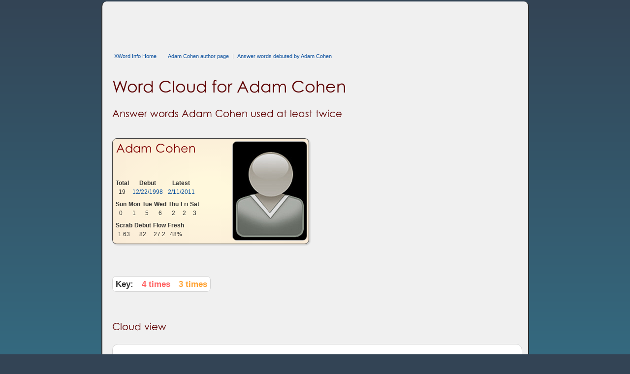

--- FILE ---
content_type: text/html; charset=utf-8
request_url: https://www.xwordinfo.com/WordCloud?author=Adam+Cohen
body_size: 3462
content:

<!DOCTYPE html>
<html lang="en">
<head><meta charset="utf-8" /><link rel="canonical" href="https://www.xwordinfo.com/WordCloud?author=Adam+Cohen"><meta name="viewport" content="width=device-width, initial-scale=1" /><title>
	Adam Cohen word cloud
</title><meta property="og:image" content="https://www.xwordinfo.com/images/XwiSocial4.png" />
    <script src="https://ajax.googleapis.com/ajax/libs/jquery/3.7.1/jquery.min.js"></script>
    <script src="https://ajax.googleapis.com/ajax/libs/jqueryui/1.14.1/jquery-ui.min.js"></script>
    <script src="/bundle/XwiJs?v=YXBAYO5TmqB-XqWB6CPHW18NyQtrOO2Oi1tD4J-O3yA1"></script>

    <link href=https://ajax.googleapis.com/ajax/libs/jqueryui/1.14.1/themes/ui-darkness/jquery-ui.min.css rel="stylesheet">
    <link href="/bundle/XwiCss?v=vAR6B5mZ_5sQ2zIg-KwcQA3JQjn7SNeYDxb5aO75faY1" rel="stylesheet"/>
<script async src="https://pagead2.googlesyndication.com/pagead/js/adsbygoogle.js?client=ca-pub-8008056854399993" crossorigin="anonymous"></script><script async src='https://www.googletagmanager.com/gtag/js?id=G-4N9YZGECSH'></script>
    <script>
        window.dataLayer = window.dataLayer || [];
        function gtag() { dataLayer.push(arguments); }
        gtag('js', new Date()); gtag('config', 'G-4N9YZGECSH');
    </script><script>
        (function (c, l, a, r, i, t, y) {
            c[a] = c[a] || function () { (c[a].q = c[a].q || []).push(arguments) };
            t = l.createElement(r); t.async = 1; t.src = 'https://www.clarity.ms/tag/' + i;
            y = l.getElementsByTagName(r)[0]; y.parentNode.insertBefore(t, y);
        })(window, document, 'clarity', 'script', 'f868c6yurq');
    </script><script src="https://cdn.jsdelivr.net/npm/d3@7"></script><script async src='https://www.googletagmanager.com/gtag/js?id=G-4N9YZGECSH'></script>
    <script>
        window.dataLayer = window.dataLayer || [];
        function gtag() { dataLayer.push(arguments); }
        gtag('js', new Date()); gtag('config', 'G-4N9YZGECSH');
    </script><script>
        (function (c, l, a, r, i, t, y) {
            c[a] = c[a] || function () { (c[a].q = c[a].q || []).push(arguments) };
            t = l.createElement(r); t.async = 1; t.src = 'https://www.clarity.ms/tag/' + i;
            y = l.getElementsByTagName(r)[0]; y.parentNode.insertBefore(t, y);
        })(window, document, 'clarity', 'script', 'f868c6yurq');
    </script>
    <meta name="keywords" content="Answer word frequency, Adam Cohen">
    <meta name="description" content="Most frequently used words by Adam Cohen">
    <script src="/bundle/WordCloudJs?v=Yz6S-14nEuyzG9W7jpU30cALhM10vCkfdwTFcooEtCw1"></script>

    <style>
        h2 { margin-bottom: 20px; }
        #PhotoPan { margin: 35px 0; }
        #key { display: inline-block; font-size: 13pt; font-weight: bold; border: 1px solid lightgray; background-color: white; padding: 3px 6px; margin-bottom: 40px; margin-top: 30px; border-radius: 8px; max-width: 100%; }
        #key span { margin-left: 12px; }
        #cloudSvg, #cloudDiv { border: 1px solid lightgray; background-color: white; border-radius: 12px;  margin-bottom: 20px; }
        #cloudSvg { padding: 4px; }
        #cloudDiv { line-height: 18px; padding: 12px 4px 8px 4px; }
        #cloudDiv a  { color: #b0b0b0; display: inline-block; padding:0 4px; font-family: verdana,helvetica,sans-serif; }
        .wc0 { color: red !important; opacity: 0.6; }
        .wc1 { color: darkorange !important; opacity: 0.8; }
        .wc2 { color: #ccad00 !important; opacity: 0.9; }
        .wc3 { color: green !important; }
        .wc4 { color: blue !important; }
        .wc5 { color: mediumpurple !important; }
        .wc6 { color: lightskyblue !important; }
    </style>
    <script>
        $(function () {
            xwiTT.Grid("a[href*='date=']", "#PhotoPan");
            showCloud("#cloudSvg", "Adam Cohen", 1100, 550);
        });
    </script>
</head>
<body id="body">
    <div id="pagecontent" class="darken">
        <div>
            
            
            
            <div id="TopBanner">
	
<div id="ctl08_GPanel" class="topad google">
		
    <ins class="adsbygoogle"
         style="display:inline-block;width:728px;height:90px"
         data-ad-client="ca-pub-8008056854399993"
         data-ad-slot="5766494846"></ins>
    <script>(adsbygoogle = window.adsbygoogle || []).push({});</script>

	</div>
</div>
            <div id="unsupported">
	This web browser is not supported. Use Chrome, Edge, Safari, or Firefox for best results.
</div>
            <div id="TopLinksID" class="xlinks">
	
                <a id="TopHomeLink" class="tophomelink" href="./">XWord Info Home</a>
                

            <a href="/Author/Adam_Cohen">Adam Cohen author page</a> | <a href="WordsByCon?author=Adam+Cohen">Answer words debuted by Adam Cohen</a>
</div>
            
            <div class="content3">
    <h1>Word Cloud for Adam Cohen</h1>
    <h2>Answer words Adam Cohen used at least twice</h2>
    <div id="PhotoPan" class="photo">
	<div id="CPHContent_ctl00_CCPanel" class="bbCard">
		
    <div class="bbInfo">
        <div id="CPHContent_ctl00_bbNamePan" class="bbName">
			<a href='/Author/Adam_Cohen'>Adam Cohen</a>
		</div>
        <div class="bbTables">
            <table id="CPHContent_ctl00_StatsTable">
			<tr>
				<th>Total</th><th>Debut</th><th>Latest</th>
			</tr><tr>
				<td colspan="1">19</td><td><a class="dtlink" data-date="12/22/1998" href="/Crossword?date=12/22/1998">12/22/1998</a></td><td><a class="dtlink" data-date="2/11/2011" href="/Crossword?date=2/11/2011">2/11/2011</a></td>
			</tr>
		</table>
            <table id="CPHContent_ctl00_DowTable">
			<tr>
				<th>Sun</th><th>Mon</th><th>Tue</th><th>Wed</th><th>Thu</th><th>Fri</th><th>Sat</th>
			</tr><tr>
				<td colspan="1">0</td><td colspan="1">1</td><td colspan="1">5</td><td colspan="1">6</td><td colspan="1">2</td><td colspan="1">2</td><td colspan="1">3</td>
			</tr>
		</table>
            <table id="CPHContent_ctl00_BonusTable">
			<tr>
				<th>Scrab</th><th>Debut</th><th>Flow</th><th>Fresh</th>
			</tr><tr>
				<td colspan="1">1.63</td><td colspan="1">82</td><td colspan="1">27.2</td><td colspan="1">48%</td>
			</tr>
		</table>
        </div>
    </div>
    <div class="photo"><a href="/Author/Adam_Cohen"><img src="/images/cons/nophoto.jpg" alt="Adam Cohen"></a></div>

	</div>
</div>
    
    <p id="key">Key: <span class='wc0 nowrap'>4 times</span> <span class='wc1 nowrap'>3 times</span> </p>
    
    <div id="JumbleCloud">
	
        <h2>Cloud view</h2>
        <svg id="cloudSvg" viewBox="0 0 1100 550"><text id="wait" fill="gray" font-size="30" font-style="italic" letter-spacing="2" x="15" y="45">Jumbling...</text></svg>
    
</div>
    
    <div id="AlphaCloud">
	
        <h2>Alphabetical links</h2>
        <div id="cloudDiv"><a href='/Finder?w=ACRE' style='font-size:12.0px'>ACRE</a><a href='/Finder?w=ADE' style='font-size:12.0px'>ADE</a><a href='/Finder?w=AFAR' style='font-size:17.0px' class='wc1'>AFAR</a><a href='/Finder?w=AGO' style='font-size:12.0px'>AGO</a><a href='/Finder?w=AIDE' style='font-size:12.0px'>AIDE</a><a href='/Finder?w=AKIN' style='font-size:12.0px'>AKIN</a><a href='/Finder?w=ALE' style='font-size:12.0px'>ALE</a><a href='/Finder?w=ALEE' style='font-size:12.0px'>ALEE</a><a href='/Finder?w=ALI' style='font-size:17.0px' class='wc1'>ALI</a><a href='/Finder?w=ALOT' style='font-size:17.0px' class='wc1'>ALOT</a><a href='/Finder?w=ARE' style='font-size:12.0px'>ARE</a><a href='/Finder?w=ATIT' style='font-size:12.0px'>ATIT</a><a href='/Finder?w=AULD' style='font-size:12.0px'>AULD</a><a href='/Finder?w=BAD' style='font-size:12.0px'>BAD</a><a href='/Finder?w=BAL' style='font-size:12.0px'>BAL</a><a href='/Finder?w=BOX' style='font-size:12.0px'>BOX</a><a href='/Finder?w=DIGIT' style='font-size:12.0px'>DIGIT</a><a href='/Finder?w=EARTH' style='font-size:12.0px'>EARTH</a><a href='/Finder?w=EAVE' style='font-size:12.0px'>EAVE</a><a href='/Finder?w=EERIE' style='font-size:12.0px'>EERIE</a><a href='/Finder?w=ELAL' style='font-size:12.0px'>ELAL</a><a href='/Finder?w=ELI' style='font-size:12.0px'>ELI</a><a href='/Finder?w=ELO' style='font-size:12.0px'>ELO</a><a href='/Finder?w=EMANUEL' style='font-size:12.0px'>EMANUEL</a><a href='/Finder?w=EMIR' style='font-size:12.0px'>EMIR</a><a href='/Finder?w=ERGO' style='font-size:12.0px'>ERGO</a><a href='/Finder?w=ERR' style='font-size:12.0px'>ERR</a><a href='/Finder?w=ETA' style='font-size:22.0px' class='wc0'>ETA</a><a href='/Finder?w=GAZA' style='font-size:17.0px' class='wc1'>GAZA</a><a href='/Finder?w=HOPI' style='font-size:12.0px'>HOPI</a><a href='/Finder?w=ICER' style='font-size:12.0px'>ICER</a><a href='/Finder?w=IRA' style='font-size:12.0px'>IRA</a><a href='/Finder?w=IRENE' style='font-size:12.0px'>IRENE</a><a href='/Finder?w=ISBN' style='font-size:12.0px'>ISBN</a><a href='/Finder?w=ISEE' style='font-size:12.0px'>ISEE</a><a href='/Finder?w=ISLET' style='font-size:12.0px'>ISLET</a><a href='/Finder?w=ITCH' style='font-size:12.0px'>ITCH</a><a href='/Finder?w=KEEL' style='font-size:12.0px'>KEEL</a><a href='/Finder?w=KNOT' style='font-size:12.0px'>KNOT</a><a href='/Finder?w=LAS' style='font-size:12.0px'>LAS</a><a href='/Finder?w=LEO' style='font-size:12.0px'>LEO</a><a href='/Finder?w=NON' style='font-size:12.0px'>NON</a><a href='/Finder?w=OCT' style='font-size:12.0px'>OCT</a><a href='/Finder?w=ODAY' style='font-size:12.0px'>ODAY</a><a href='/Finder?w=OGIVE' style='font-size:12.0px'>OGIVE</a><a href='/Finder?w=OPEC' style='font-size:12.0px'>OPEC</a><a href='/Finder?w=OREO' style='font-size:12.0px'>OREO</a><a href='/Finder?w=OTIS' style='font-size:12.0px'>OTIS</a><a href='/Finder?w=PAN' style='font-size:12.0px'>PAN</a><a href='/Finder?w=PET' style='font-size:12.0px'>PET</a><a href='/Finder?w=PUZO' style='font-size:12.0px'>PUZO</a><a href='/Finder?w=SERAPES' style='font-size:12.0px'>SERAPES</a><a href='/Finder?w=SIS' style='font-size:12.0px'>SIS</a><a href='/Finder?w=STEEP' style='font-size:12.0px'>STEEP</a><a href='/Finder?w=THO' style='font-size:12.0px'>THO</a><a href='/Finder?w=TRAP' style='font-size:12.0px'>TRAP</a><a href='/Finder?w=URI' style='font-size:12.0px'>URI</a><a href='/Finder?w=USES' style='font-size:12.0px'>USES</a></div>
    
</div>
</div>
        </div>
        <div id="cellar">
            <div id="BotBanner">
	
<div id="ctl09_GPanel" class="botad google">
		
    <ins class="adsbygoogle"
         style="display:inline-block;width:728px;height:90px"
         data-ad-client="ca-pub-8008056854399993"
         data-ad-slot="5766494846"></ins>
    <script>(adsbygoogle = window.adsbygoogle || []).push({});</script>

	</div>
</div>
            <div id="cellarInfo">
                <div><a href="/">XWord Info Home</a></div>
                <div id="DefCopy">
	XWord Info &copy; 2007-2026, <span class="nowrap">Jim Horne</span>
</div>
                <div id="PLT" class="plt">
	37 ms
</div>
            </div>
        </div>
    </div>
    
</body>
</html>

--- FILE ---
content_type: text/html; charset=utf-8
request_url: https://www.google.com/recaptcha/api2/aframe
body_size: 267
content:
<!DOCTYPE HTML><html><head><meta http-equiv="content-type" content="text/html; charset=UTF-8"></head><body><script nonce="hfuVOfucGIhIXsjtwRBCxQ">/** Anti-fraud and anti-abuse applications only. See google.com/recaptcha */ try{var clients={'sodar':'https://pagead2.googlesyndication.com/pagead/sodar?'};window.addEventListener("message",function(a){try{if(a.source===window.parent){var b=JSON.parse(a.data);var c=clients[b['id']];if(c){var d=document.createElement('img');d.src=c+b['params']+'&rc='+(localStorage.getItem("rc::a")?sessionStorage.getItem("rc::b"):"");window.document.body.appendChild(d);sessionStorage.setItem("rc::e",parseInt(sessionStorage.getItem("rc::e")||0)+1);localStorage.setItem("rc::h",'1769337843616');}}}catch(b){}});window.parent.postMessage("_grecaptcha_ready", "*");}catch(b){}</script></body></html>

--- FILE ---
content_type: application/javascript; charset=utf-8
request_url: https://www.xwordinfo.com/bundle/WordCloudJs?v=Yz6S-14nEuyzG9W7jpU30cALhM10vCkfdwTFcooEtCw1
body_size: 4097
content:
(function(n){if(typeof exports=="object"&&typeof module!="undefined")module.exports=n();else if(typeof define=="function"&&define.amd)define([],n);else{var t;t=typeof window!="undefined"?window:typeof global!="undefined"?global:typeof self!="undefined"?self:this;t=t.d3||(t.d3={});t=t.layout||(t.layout={});t.cloud=n()}})(function(){var n;return function t(n,i,r){function u(f,o){var h,c,s;if(!i[f]){if(!n[f]){if(h=typeof require=="function"&&require,!o&&h)return h(f,!0);if(e)return e(f,!0);c=new Error("Cannot find module '"+f+"'");throw c.code="MODULE_NOT_FOUND",c;}s=i[f]={exports:{}};n[f][0].call(s.exports,function(t){var i=n[f][1][t];return u(i?i:t)},s,s.exports,t,n,i,r)}return i[f].exports}for(var e=typeof require=="function"&&require,f=0;f<r.length;f++)u(r[f]);return u}({1:[function(n,t){function c(n){return n.text}function l(){return"serif"}function e(){return"normal"}function a(n){return Math.sqrt(n.value)}function v(){return(~~(Math.random()*6)-3)*30}function y(){return 1}function p(n,t,i,e){var h,l,o,s,et,w,k,d,y,c,ot,g;if(!t.sprite){h=n.context;l=n.ratio;h.clearRect(0,0,(r<<5)/l,u/l);var a=0,v=0,p=0,st=i.length;for(--e;++e<st;){if(t=i[e],h.save(),h.font=t.style+" "+t.weight+" "+~~((t.size+1)/l)+"px "+t.font,o=h.measureText(t.text+"m").width*l,s=t.size<<1,t.rotate){var nt=Math.sin(t.rotate*f),tt=Math.cos(t.rotate*f),it=o*tt,rt=o*nt,ut=s*tt,ft=s*nt;o=Math.max(Math.abs(it+ft),Math.abs(it-ft))+31>>5<<5;s=~~Math.max(Math.abs(rt+ut),Math.abs(rt-ut))}else o=o+31>>5<<5;if(s>p&&(p=s),a+o>=r<<5&&(a=0,v+=p,p=0),v+s>=u)break;h.translate((a+(o>>1))/l,(v+(s>>1))/l);t.rotate&&h.rotate(t.rotate*f);h.fillText(t.text,0,0);t.padding&&(h.lineWidth=2*t.padding,h.strokeText(t.text,0,0));h.restore();t.width=o;t.height=s;t.xoff=a;t.yoff=v;t.x1=o>>1;t.y1=s>>1;t.x0=-t.x1;t.y0=-t.y1;t.hasText=!0;a+=o}for(et=h.getImageData(0,0,(r<<5)/l,u/l).data,w=[];--e>=0;)if(t=i[e],t.hasText){var o=t.width,b=o>>5,s=t.y1-t.y0;for(c=0;c<s*b;c++)w[c]=0;if(a=t.xoff,a==null)return;for(v=t.yoff,k=0,d=-1,y=0;y<s;y++){for(c=0;c<o;c++)ot=b*y+(c>>5),g=et[(v+y)*(r<<5)+(a+c)<<2]?1<<31-c%32:0,w[ot]|=g,k|=g;k?d=y:(t.y0++,s--,y--,v++)}t.y1=t.y0+d;t.sprite=w.slice(0,(t.y1-t.y0)*b)}}}function w(n,t,i){var f,r;i>>=5;var c=n.sprite,u=n.width>>5,o=n.x-(u<<4),s=o&127,l=32-s,a=n.y1-n.y0,h=(n.y+n.y0)*i+(o>>5),e;for(f=0;f<a;f++){for(e=0,r=0;r<=u;r++)if((e<<l|(r<u?(e=c[f*u+r])>>>s:0))&t[h+r])return!0;h+=i}return!1}function b(n,t){var i=n[0],r=n[1];t.x+t.x0<i.x&&(i.x=t.x+t.x0);t.y+t.y0<i.y&&(i.y=t.y+t.y0);t.x+t.x1>r.x&&(r.x=t.x+t.x1);t.y+t.y1>r.y&&(r.y=t.y+t.y1)}function k(n,t){return n.x+n.x1>t[0].x&&n.x+n.x0<t[1].x&&n.y+n.y1>t[0].y&&n.y+n.y0<t[1].y}function o(n){var t=n[0]/n[1];return function(n){return[t*(n*=.1)*Math.cos(n),n*Math.sin(n)]}}function d(n){var t=4,u=t*n[0]/n[1],i=0,r=0;return function(n){var f=n<0?-1:1;switch(Math.sqrt(1+4*f*n)-f&3){case 0:i+=u;break;case 1:r+=t;break;case 2:i-=u;break;default:r-=t}return[i,r]}}function g(n){for(var t=[],i=-1;++i<n;)t[i]=0;return t}function nt(){return document.createElement("canvas")}function i(n){return typeof n=="function"?n:function(){return n}}var h=n("d3-dispatch").dispatch,f=Math.PI/180,r=64,u=2048,s;t.exports=function(){function vt(n){var i,t;return n.width=n.height=1,i=Math.sqrt(n.getContext("2d").getImageData(0,0,1,1).data.length>>2),n.width=(r<<5)/i,n.height=u/i,t=n.getContext("2d"),t.fillStyle=t.strokeStyle="red",t.textAlign="center",{context:t,ratio:i}}function yt(n,i,r){for(var et=[{x:0,y:0},{x:t[0],y:t[1]}],b=i.x,d=i.y,g=Math.sqrt(t[0]*t[0]+t[1]*t[1]),nt=ct(t),l=tt()<.5?1:-1,it=-l,o,s,h,e,u;o=nt(it+=l);){if(s=~~o[0],h=~~o[1],Math.min(Math.abs(s),Math.abs(h))>=g)break;if((i.x=b+s,i.y=d+h,!(i.x+i.x0<0)&&!(i.y+i.y0<0)&&!(i.x+i.x1>t[0])&&!(i.y+i.y1>t[1]))&&(!r||!w(i,n,t[0]))&&(!r||k(i,r))){var rt=i.sprite,f=i.width>>5,a=t[0]>>5,v=i.x-(f<<4),y=v&127,ut=32-y,ft=i.y1-i.y0,p=(i.y+i.y0)*a+(v>>5),c;for(e=0;e<ft;e++){for(c=0,u=0;u<=f;u++)n[p+u]|=c<<ut|(u<f?(c=rt[e*f+u])>>>y:0);p+=a}return delete i.sprite,!0}}return!1}var t=[256,256],rt=c,ut=l,ft=a,et=e,ot=e,st=v,ht=y,ct=o,it=[],lt=Infinity,d=h("word","end"),f=null,tt=Math.random,n={},at=nt;return n.canvas=function(t){return arguments.length?(at=i(t),n):at},n.start=function(){function s(){for(var l=Date.now(),s;Date.now()-l<lt&&++r<u&&f;)s=o[r],s.x=t[0]*(tt()+.5)>>1,s.y=t[1]*(tt()+.5)>>1,p(h,s,o,r),s.hasText&&yt(c,s,i)&&(e.push(s),d.call("word",n,s),i?b(i,s):i=[{x:s.x+s.x0,y:s.y+s.y0},{x:s.x+s.x1,y:s.y+s.y1}],s.x-=t[0]>>1,s.y-=t[1]>>1);r>=u&&(n.stop(),d.call("end",n,e,i))}var h=vt(at()),c=g((t[0]>>5)*t[1]),i=null,u=it.length,r=-1,e=[],o=it.map(function(n,t){return n.text=rt.call(this,n,t),n.font=ut.call(this,n,t),n.style=et.call(this,n,t),n.weight=ot.call(this,n,t),n.rotate=st.call(this,n,t),n.size=~~ft.call(this,n,t),n.padding=ht.call(this,n,t),n}).sort(function(n,t){return t.size-n.size});return f&&clearInterval(f),f=setInterval(s,0),s(),n},n.stop=function(){return f&&(clearInterval(f),f=null),n},n.timeInterval=function(t){return arguments.length?(lt=t==null?Infinity:t,n):lt},n.words=function(t){return arguments.length?(it=t,n):it},n.size=function(i){return arguments.length?(t=[+i[0],+i[1]],n):t},n.font=function(t){return arguments.length?(ut=i(t),n):ut},n.fontStyle=function(t){return arguments.length?(et=i(t),n):et},n.fontWeight=function(t){return arguments.length?(ot=i(t),n):ot},n.rotate=function(t){return arguments.length?(st=i(t),n):st},n.text=function(t){return arguments.length?(rt=i(t),n):rt},n.spiral=function(t){return arguments.length?(ct=s[t]||t,n):ct},n.fontSize=function(t){return arguments.length?(ft=i(t),n):ft},n.padding=function(t){return arguments.length?(ht=i(t),n):ht},n.random=function(t){return arguments.length?(tt=t,n):tt},n.on=function(){var t=d.on.apply(d,arguments);return t===d?n:t},n};s={archimedean:o,rectangular:d}},{"d3-dispatch":2}],2:[function(t,i,r){(function(t,u){typeof r=="object"&&typeof i!="undefined"?u(r):typeof n=="function"&&n.amd?n(["exports"],u):u(t.d3=t.d3||{})})(this,function(n){"use strict";function i(){for(var i=0,u=arguments.length,r={},n;i<u;++i){if(!(n=arguments[i]+"")||n in r)throw new Error("illegal type: "+n);r[n]=[]}return new t(r)}function t(n){this._=n}function f(n,t){return n.trim().split(/^|\s+/).map(function(n){var r="",i=n.indexOf(".");if(i>=0&&(r=n.slice(i+1),n=n.slice(0,i)),n&&!t.hasOwnProperty(n))throw new Error("unknown type: "+n);return{type:n,name:r}})}function e(n,t){for(var i=0,u=n.length,r;i<u;++i)if((r=n[i]).name===t)return r.value}function r(n,t,i){for(var r=0,f=n.length;r<f;++r)if(n[r].name===t){n[r]=u;n=n.slice(0,r).concat(n.slice(r+1));break}return i!=null&&n.push({name:t,value:i}),n}var u={value:function(){}};t.prototype=i.prototype={constructor:t,on:function(n,t){var u=this._,s=f(n+"",u),i,o=-1,h=s.length;if(arguments.length<2){while(++o<h)if((i=(n=s[o]).type)&&(i=e(u[i],n.name)))return i;return}if(t!=null&&typeof t!="function")throw new Error("invalid callback: "+t);while(++o<h)if(i=(n=s[o]).type)u[i]=r(u[i],n.name,t);else if(t==null)for(i in u)u[i]=r(u[i],n.name,null);return this},copy:function(){var n={},i=this._;for(var r in i)n[r]=i[r].slice();return new t(n)},call:function(n,t){if((r=arguments.length-2)>0)for(var f=new Array(r),i=0,r,u;i<r;++i)f[i]=arguments[i+2];if(!this._.hasOwnProperty(n))throw new Error("unknown type: "+n);for(u=this._[n],i=0,r=u.length;i<r;++i)u[i].value.apply(t,f)},apply:function(n,t,i){if(!this._.hasOwnProperty(n))throw new Error("unknown type: "+n);for(var u=this._[n],r=0,f=u.length;r<f;++r)u[r].value.apply(t,i)}};n.dispatch=i;Object.defineProperty(n,"__esModule",{value:!0})})},{}]},{},[1])(1)});
/*!
     This XWord Info JavaScript function from WordCloud.ts is (c) 2022-2025, Jim Horne. All rights reserved.
*/
function showCloud(n,t,i=1100,r=550,u=3){t&&$.getJSON("/JSON/WordCloudData.ashx",{selector:n,param:t,minLen:u},t=>{function l(){d3.select(n).append("g").attr("transform","translate("+u.size()[0]/2+","+u.size()[1]/2+")").selectAll("text").data(f).enter().append("text").text(n=>n.text).style("font-size",n=>n.size+"px").style("font-family",n=>n.font).style("font-weight","450").style("fill",n=>a(n.value)).attr("text-anchor","middle").attr("transform",n=>"translate("+[n.x,n.y]+")rotate("+n.rotate+")");$("#wait").hide(150)}function a(n){const i=o.indexOf(n);return i<0||i>6||n===e?"#b0b0b0":t.colors[i]}if(t===null||t===void 0?void 0:t.data){var{data:f,min:e,index:o,factor:s,totalShown:h}=t,c=h<400?5:0,u=d3.layout.cloud().size([i,r]).words(f).font("'Segoe UI', Helvetica, Sans-Serif").fontWeight(600).text(n=>n.text).fontSize(n=>(n.value-e)*s+12+c).on("end",l);u.start()}})};

--- FILE ---
content_type: application/javascript; charset=utf-8
request_url: https://www.xwordinfo.com/bundle/XwiJs?v=YXBAYO5TmqB-XqWB6CPHW18NyQtrOO2Oi1tD4J-O3yA1
body_size: 10553
content:
/*! js-cookie v2.2.1 | MIT */

!function(a){var b;if("function"==typeof define&&define.amd&&(define(a),b=!0),"object"==typeof exports&&(module.exports=a(),b=!0),!b){var c=window.Cookies,d=window.Cookies=a();d.noConflict=function(){return window.Cookies=c,d}}}(function(){function a(){for(var a=0,b={};a<arguments.length;a++){var c=arguments[a];for(var d in c)b[d]=c[d]}return b}function b(a){return a.replace(/(%[0-9A-Z]{2})+/g,decodeURIComponent)}function c(d){function e(){}function f(b,c,f){if("undefined"!=typeof document){f=a({path:"/"},e.defaults,f),"number"==typeof f.expires&&(f.expires=new Date(1*new Date+864e5*f.expires)),f.expires=f.expires?f.expires.toUTCString():"";try{var g=JSON.stringify(c);/^[\{\[]/.test(g)&&(c=g)}catch(j){}c=d.write?d.write(c,b):encodeURIComponent(c+"").replace(/%(23|24|26|2B|3A|3C|3E|3D|2F|3F|40|5B|5D|5E|60|7B|7D|7C)/g,decodeURIComponent),b=encodeURIComponent(b+"").replace(/%(23|24|26|2B|5E|60|7C)/g,decodeURIComponent).replace(/[\(\)]/g,escape);var h="";for(var i in f)f[i]&&(h+="; "+i,!0!==f[i]&&(h+="="+f[i].split(";")[0]));return document.cookie=b+"="+c+h}}function g(a,c){if("undefined"!=typeof document){for(var e={},f=document.cookie?document.cookie.split("; "):[],g=0;g<f.length;g++){var h=f[g].split("="),i=h.slice(1).join("=");c||'"'!==i.charAt(0)||(i=i.slice(1,-1));try{var j=b(h[0]);if(i=(d.read||d)(i,j)||b(i),c)try{i=JSON.parse(i)}catch(k){}if(e[j]=i,a===j)break}catch(k){}}return a?e[a]:e}}return e.set=f,e.get=function(a){return g(a,!1)},e.getJSON=function(a){return g(a,!0)},e.remove=function(b,c){f(b,"",a(c,{expires:-1}))},e.defaults={},e.withConverter=c,e}return c(function(){})});
var LZString=function(){function o(o,r){if(!t[o]){t[o]={};for(var n=0;n<o.length;n++)t[o][o.charAt(n)]=n}return t[o][r]}var r=String.fromCharCode,n="ABCDEFGHIJKLMNOPQRSTUVWXYZabcdefghijklmnopqrstuvwxyz0123456789+/=",e="ABCDEFGHIJKLMNOPQRSTUVWXYZabcdefghijklmnopqrstuvwxyz0123456789+-$",t={},i={compressToBase64:function(o){if(null==o)return"";var r=i._compress(o,6,function(o){return n.charAt(o)});switch(r.length%4){default:case 0:return r;case 1:return r+"===";case 2:return r+"==";case 3:return r+"="}},decompressFromBase64:function(r){return null==r?"":""==r?null:i._decompress(r.length,32,function(e){return o(n,r.charAt(e))})},compressToUTF16:function(o){return null==o?"":i._compress(o,15,function(o){return r(o+32)})+" "},decompressFromUTF16:function(o){return null==o?"":""==o?null:i._decompress(o.length,16384,function(r){return o.charCodeAt(r)-32})},compressToUint8Array:function(o){for(var r=i.compress(o),n=new Uint8Array(2*r.length),e=0,t=r.length;t>e;e++){var s=r.charCodeAt(e);n[2*e]=s>>>8,n[2*e+1]=s%256}return n},decompressFromUint8Array:function(o){if(null===o||void 0===o)return i.decompress(o);for(var n=new Array(o.length/2),e=0,t=n.length;t>e;e++)n[e]=256*o[2*e]+o[2*e+1];var s=[];return n.forEach(function(o){s.push(r(o))}),i.decompress(s.join(""))},compressToEncodedURIComponent:function(o){return null==o?"":i._compress(o,6,function(o){return e.charAt(o)})},decompressFromEncodedURIComponent:function(r){return null==r?"":""==r?null:(r=r.replace(/ /g,"+"),i._decompress(r.length,32,function(n){return o(e,r.charAt(n))}))},compress:function(o){return i._compress(o,16,function(o){return r(o)})},_compress:function(o,r,n){if(null==o)return"";var e,t,i,s={},p={},u="",c="",a="",l=2,f=3,h=2,d=[],m=0,v=0;for(i=0;i<o.length;i+=1)if(u=o.charAt(i),Object.prototype.hasOwnProperty.call(s,u)||(s[u]=f++,p[u]=!0),c=a+u,Object.prototype.hasOwnProperty.call(s,c))a=c;else{if(Object.prototype.hasOwnProperty.call(p,a)){if(a.charCodeAt(0)<256){for(e=0;h>e;e++)m<<=1,v==r-1?(v=0,d.push(n(m)),m=0):v++;for(t=a.charCodeAt(0),e=0;8>e;e++)m=m<<1|1&t,v==r-1?(v=0,d.push(n(m)),m=0):v++,t>>=1}else{for(t=1,e=0;h>e;e++)m=m<<1|t,v==r-1?(v=0,d.push(n(m)),m=0):v++,t=0;for(t=a.charCodeAt(0),e=0;16>e;e++)m=m<<1|1&t,v==r-1?(v=0,d.push(n(m)),m=0):v++,t>>=1}l--,0==l&&(l=Math.pow(2,h),h++),delete p[a]}else for(t=s[a],e=0;h>e;e++)m=m<<1|1&t,v==r-1?(v=0,d.push(n(m)),m=0):v++,t>>=1;l--,0==l&&(l=Math.pow(2,h),h++),s[c]=f++,a=String(u)}if(""!==a){if(Object.prototype.hasOwnProperty.call(p,a)){if(a.charCodeAt(0)<256){for(e=0;h>e;e++)m<<=1,v==r-1?(v=0,d.push(n(m)),m=0):v++;for(t=a.charCodeAt(0),e=0;8>e;e++)m=m<<1|1&t,v==r-1?(v=0,d.push(n(m)),m=0):v++,t>>=1}else{for(t=1,e=0;h>e;e++)m=m<<1|t,v==r-1?(v=0,d.push(n(m)),m=0):v++,t=0;for(t=a.charCodeAt(0),e=0;16>e;e++)m=m<<1|1&t,v==r-1?(v=0,d.push(n(m)),m=0):v++,t>>=1}l--,0==l&&(l=Math.pow(2,h),h++),delete p[a]}else for(t=s[a],e=0;h>e;e++)m=m<<1|1&t,v==r-1?(v=0,d.push(n(m)),m=0):v++,t>>=1;l--,0==l&&(l=Math.pow(2,h),h++)}for(t=2,e=0;h>e;e++)m=m<<1|1&t,v==r-1?(v=0,d.push(n(m)),m=0):v++,t>>=1;for(;;){if(m<<=1,v==r-1){d.push(n(m));break}v++}return d.join("")},decompress:function(o){return null==o?"":""==o?null:i._decompress(o.length,32768,function(r){return o.charCodeAt(r)})},_decompress:function(o,n,e){var t,i,s,p,u,c,a,l,f=[],h=4,d=4,m=3,v="",w=[],A={val:e(0),position:n,index:1};for(i=0;3>i;i+=1)f[i]=i;for(p=0,c=Math.pow(2,2),a=1;a!=c;)u=A.val&A.position,A.position>>=1,0==A.position&&(A.position=n,A.val=e(A.index++)),p|=(u>0?1:0)*a,a<<=1;switch(t=p){case 0:for(p=0,c=Math.pow(2,8),a=1;a!=c;)u=A.val&A.position,A.position>>=1,0==A.position&&(A.position=n,A.val=e(A.index++)),p|=(u>0?1:0)*a,a<<=1;l=r(p);break;case 1:for(p=0,c=Math.pow(2,16),a=1;a!=c;)u=A.val&A.position,A.position>>=1,0==A.position&&(A.position=n,A.val=e(A.index++)),p|=(u>0?1:0)*a,a<<=1;l=r(p);break;case 2:return""}for(f[3]=l,s=l,w.push(l);;){if(A.index>o)return"";for(p=0,c=Math.pow(2,m),a=1;a!=c;)u=A.val&A.position,A.position>>=1,0==A.position&&(A.position=n,A.val=e(A.index++)),p|=(u>0?1:0)*a,a<<=1;switch(l=p){case 0:for(p=0,c=Math.pow(2,8),a=1;a!=c;)u=A.val&A.position,A.position>>=1,0==A.position&&(A.position=n,A.val=e(A.index++)),p|=(u>0?1:0)*a,a<<=1;f[d++]=r(p),l=d-1,h--;break;case 1:for(p=0,c=Math.pow(2,16),a=1;a!=c;)u=A.val&A.position,A.position>>=1,0==A.position&&(A.position=n,A.val=e(A.index++)),p|=(u>0?1:0)*a,a<<=1;f[d++]=r(p),l=d-1,h--;break;case 2:return w.join("")}if(0==h&&(h=Math.pow(2,m),m++),f[l])v=f[l];else{if(l!==d)return null;v=s+s.charAt(0)}w.push(v),f[d++]=s+v.charAt(0),h--,s=v,0==h&&(h=Math.pow(2,m),m++)}}};return i}();"function"==typeof define&&define.amd?define(function(){return LZString}):"undefined"!=typeof module&&null!=module&&(module.exports=LZString);
/*!
     These XWord Info JavaScript functions from xwinfo.ts are (c) 2007-2025, Jim Horne. All rights reserved.
*/
function HL(n,t,i,r,u,f){xwiCW.HL(n,t,i,r,u,f)}function HLMin(n,t,i,r,u,f,e){xwiCW.HLMin(n,t,i,r,u,f,e)}function moveCursorToEnd(n){const t=$(n)[0],i=t.value.length;if(t.setSelectionRange)t.setSelectionRange(i,i);else if(t.createTextRange){const n=t.createTextRange();n.collapse(!0);const r="character";n.moveEnd(r,i);n.moveStart(r,i);n.select()}t.focus()}"use strict";let xwi=(()=>{function n(n,t="Info"){$.post("/JSON/NLog.ashx",{Info:n,Level:t,WinVersion:xwi.winVer()})}function l(t){const h=t.buttons||"#PayPalDiv",u=t.id||"",l=u!=="",v=`XWord Info ${l?"renewal":"account"}`,y=l?"/Account/Renewal.aspx":"/Account/ThankYou.aspx",p=$(".buttons",h),i=$(".ppComment",h),a="Error";let c=t.amount||"20.0",f="unknown";i.html("").hide();paypal.Buttons({createOrder:(n,t)=>{i.html("Creating order...").show();const r=$("input:checked",h),u=r.val().split(":");return[f,c]=u,t.order.create({purchase_units:[{amount:{value:c},description:v}]})},onApprove:(t,h)=>h.order.capture().then(h=>{i.html("Processing...").show();const l={payerID:t.payerID,orderID:t.orderID,amount:c,level:f,xwiName:u,email:h.payer.email_address,firstName:h.payer.name.given_name,lastName:h.payer.name.surname,width:screen.availWidth,height:screen.availHeight,ua:navigator.userAgent};n(`Transaction approved for [${l.firstName} ${l.lastName}] as ${f}`);const v={expires:14,sameSite:"strict",secure:!0};return Cookies.set(e,t.payerID,v),Cookies.set(o,t.orderID,v),Cookies.set(s,f,v),$.post("/Account/Checkout.ashx",$.param($.extend(h,l)),n=>{const t=$.extend(l,n);window.location.href=y+"?"+$.param(t)},"json").fail(t=>{n(`Checkout post for "${u}" failed: ${t.statusText} ${r}`,a),i.html(`FAIL: ${t.statusText}`).show()})}),onCancel:()=>{n(`PayPal transaction [canceled]`),i.html("Transaction canceled").show()},onError:t=>{t.indexOf("navigated")===-1&&(n(`Create order for "${u}" failed: ${t}`,a),i.html(t+r).show())}}).render(p[0])}function t(n="#jsChart"){const t=$(n)[0];return t.style.backgroundColor="#fffcfa",t.style.border="1px solid #ddd",t.style.borderRadius="8px",t.style.boxShadow="var(--xBoxShadow)",t}function u(n){const i=t();i.height=Math.min(Math.max(n.max*10+25,50),70);const r=new Chart(i,{type:"bar",data:n,options:{responsive:!0,plugins:{tooltip:{callbacks:{title(n){return n[0].label.replace(/,/g,"")}}}},scales:{x:{type:"linear",stacked:!0,beginAtZero:!1,ticks:{stepSize:5,callback(n){return n.toString()}}},y:{stacked:!0,beginAtZero:!0,ticks:{precision:0}}}}})}function f(n){const i=t("#jsChart2");i.height=Math.min(Math.max(n.max*10+25,80),80);const r=new Chart(i,{type:"bar",data:n,options:{responsive:!0,scales:{x:{stacked:!0},y:{beginAtZero:!0,ticks:{precision:0}}},datasets:{bar:{barPercentage:n.labels.length<12?.3:.6}}}})}function a(n){const i=t();i.height=140;const r=new Chart(i,{type:"line",data:n,options:{responsive:!0,plugins:{tooltip:{callbacks:{title(n){return n[0].label.replace(",","")},label(n){const t=Math.round(n.raw);return`${n.dataset.label}: ${t}%`}}}},scales:{x:{type:"linear",beginAtZero:!1,ticks:{stepSize:2,callback:n=>n.toString()}},y:{beginAtZero:!0,ticks:{stepSize:5,callback:n=>n.toString()+"%"}}}}})}function v(n){const t={labels:["Women solos","Women collabs","Mixed","Men collabs","Men solos"],datasets:[{data:n,backgroundColor:["red","firebrick","orange","navy","lightsteelblue"],hoverOffset:4}]},i={type:"doughnut",data:t,options:{plugins:{legend:{position:"bottom"}}}},r=new Chart($("#donut")[0],i)}const e="payerID",o="orderID",s="level",i="wv",h={sameSite:"strict",secure:!0},r="<div>Please <a href='mailto:support@xwordinfo.com?subject=PayPal%20issue'>contact us<\/a>.<\/div>";const c=!!window.localStorage;return{tooltipsEnabled:()=>Cookies.get("gridtt")!=="false",isLocalHost:()=>{const n=location.hostname;return n==="localhost"},supportsDragAndDropFileUpload:()=>{const n=document.createElement("div");return("draggable"in n||"ondragstart"in n&&"ondrop"in n)&&"FormData"in window&&"FileReader"in window},isMobileDevice:()=>typeof window.screen.orientation!="undefined"||navigator.userAgent.indexOf("IEMobile")!==-1,isMobileDevice2:()=>{const n=navigator.userAgentData;if(n&&typeof n.mobile=="boolean")return n.mobile;if("maxTouchPoints"in navigator&&navigator.maxTouchPoints>0||"ontouchstart"in window)return!0;try{if(window.matchMedia&&window.matchMedia("(pointer: coarse)").matches)return!0}catch(i){}const t=Math.min(window.innerWidth,window.innerHeight);return t<=800?!0:/Android|webOS|iPhone|iPad|iPod|BlackBerry|IEMobile|Windows Phone|Opera Mini/i.test(navigator.userAgent)},nLog:(t,i)=>{n(t,i)},MakeRoom:(n=250)=>{if(c){const i=/^\d$/;console.log(`xwi.MakeRoom(${n}) called`);const t=[];try{const u=Object.keys(localStorage);let r=0;while(r<u.length&&(n===-1||t.length<n)){const n=u[r];i.test(n.charAt(0))&&t.push(n);r++}}catch(r){localStorage.clear()}t.forEach(n=>localStorage.removeItem(n))}},PayPal:n=>{l(n)},FAQ:n=>{const t="open",i=$("div.A");Cookies.get(n)===t?i.show():(i.delay(1e3).show(600),Cookies.set(n,t,h))},Intro:(n=".miniPix img")=>{gsap.fromTo(n,{opacity:.2,scale:.5},{opacity:1,scale:1,duration:.1,stagger:{amount:.1,grid:"auto",from:"center"}})},ScrollIn:(n,t=.1)=>{let i=document.querySelectorAll(n),r=new IntersectionObserver((n,i)=>{let r=n.filter(n=>n.isIntersecting).map(n=>(i.unobserve(n.target),n.target));r.length>0&&gsap.to(r,{opacity:1,scale:1,duration:t,stagger:{amount:t,grid:"auto",from:"top"}})});i.forEach(n=>r.observe(n))},ScrollIn2:n=>{gsap.registerPlugin(ScrollTrigger);let t=document.querySelectorAll(n);t.forEach(n=>{gsap.fromTo(n,{opacity:0,scale:0,rotate:-5,y:-30},{scrollTrigger:{trigger:n,toggleActions:"play reset resume reset"},opacity:1,scale:1,rotate:0,y:0,stagger:{duration:.15,grid:"auto",from:"center"}})})},ScrollBatch:(n=".miniPix img",t=.2)=>{gsap.registerPlugin(ScrollTrigger),gsap.set(n,{opacity:0}),ScrollTrigger.batch(n,{onEnter:n=>gsap.to(n,{opacity:1,stagger:{amount:t,grid:"auto",from:"center"},overwrite:!0}),onEnterBack:n=>gsap.to(n,{opacity:1,stagger:{amount:t,grid:"auto",from:"edges"},overwrite:!0}),onLeave:n=>gsap.set(n,{opacity:0,overwrite:!0}),onLeaveBack:n=>gsap.set(n,{opacity:0,overwrite:!0})})},GoAnsLengthChart:n=>{$.getJSON("/JSON/AnsLength.ashx",{date:n}).done(n=>{f(n)})},GoConChart:n=>{$.getJSON("/JSON/ConChartData.ashx",{name:n}).done(n=>u(n))},GoWordCharts:n=>{$.getJSON("/JSON/WordCharts.ashx",{w:n}).done(n=>{n.dowOb.max>0&&f(n.dowOb),n.yearOb.max>0&&u(n.yearOb)})},GoWomenDowChart:()=>{$.getJSON("/JSON/WomenDowChartData.ashx").done(n=>a(n))},Doughnut:v,winVer:()=>{let n=Cookies.get(i);return n?n:(n=-1,navigator.userAgentData&&navigator.userAgentData.getHighEntropyValues(["platformVersion"]).then(t=>{if(navigator.userAgentData.platform==="Windows"){const i=parseInt(t.platformVersion.split(".")[0]);n=i>=13?11:i>0?10:0}return Cookies.set(i,n,{expires:30,sameSite:"strict",secure:!0}),n}),n)},PC:n=>{$.post("/JSON/PC.ashx",{AltKey:n})},unWrap:(n,t=false)=>{let i="";if(alert(typeof n),Object.entries(n).forEach(([n,t])=>{i.length>0&&(i+=" ~ "),i+=`${n}=${t}`}),t)console.log(`unWrap: ${i}`);else{const n=$("#explode");n.length?n.html(i):alert(i)}},nop:()=>{}}})(),xwiFinder=(()=>{function e(){Cookies.get(n)===t?($(r).css("display","flex").show(),$(u).val("Fewer...")):($(u).val("More..."),$(r).hide())}const n="more",r="#moreButtons",u="#moreLink",t="on",f="true",i="finderHubFail";return{Go:n=>{if(window.self!==window.top&&(window.location.href="/404.aspx"),e(),moveCursorToEnd(".wordbox"),xwi.winVer(),xwiTT.Grid("a[href*='date=']",".XTab2"),xwiTT.Title("td",".defTable",{my:"left bottom",at:"left+10 top",items:"td"}),n.clean){const[n]=window.location.toString().split("?");n!==window.location.toString()&&window.history.replaceState({},document.title,n)}const u="background-color",t=$(".odometer");let r=n.status==="Valid"&&Cookies.get(i)!==f;if(r){const n=$.connection.finderHub;n.client.getCount=n=>{const f=t.text(),i=n.toLocaleString(),r="slide";if(f!==i){const n=t.hide(r,{direction:"down"},200);n.promise().done(()=>{const n=t.text(i).show(r,{direction:"up"},300);n.promise().done(()=>{t.css(u,"lawngreen").animate({backgroundColor:"white"},600)})})}};$.connection.hub.start().done(()=>{n.server.requestCount()}).fail(n=>{r=!1,Cookies.set(i,f,{sameSite:"strict",secure:!0}),xwi.nLog(`${i}: ${n.message}`)})}r||t.css(u,"cornsilk")},MoreClick:()=>{Cookies.get(n)===t?Cookies.remove(n):Cookies.set(n,t,{sameSite:"strict",secure:!0}),e()}}})();
/*!
     This XWord Info JavaScript function from Tooltip.ts is (c) 2010-2025, Jim Horne. All rights reserved.
*/
const rightTop="right top",leftBottom="left bottom";let xwiTT=(()=>{function it(n,t){let i=n.replace(/>.</g,"><").replace(/'rebus'/g,"").replace(/background-color/g,"x");return t&&(i=i.replace(/dblack/g,"").replace(/shape/g,"").replace(/2px solid/g,"1px solid")),i}function rt(n){return LZString.decompressFromUTF16(n)}function ut(n){return LZString.compressToUTF16(n)}function b(n){return LZString.decompressFromEncodedURIComponent(n)}function k(n){const t=n.split("/");return new Date(parseInt(t[2]),parseInt(t[0])-1,parseInt(t[1]))}function i(i,r,e){if(u){const o=typeof r===y?r:null,h=typeof r===f?r:typeof e===f?e:{},{my:c=leftBottom,at:p=rightTop,hide:w=!1,items:d="a",isAdmin:g=!1}=h;$(i,o).tooltip({items:d,classes:{"ui-tooltip":"ttGrid"},position:{my:c,at:p},show:{duration:200,delay:200},hide:100,content:function(t){function f(n){const t=`data-${n}`;if(r=e.attr(t),!r){const n=e.parent();n&&(r=n.attr(t))}return!!r}function ht(n){const t="<\/caption>";let i="thumb";return nt?(d=!0,i+=" modPdf",n=n.replace(t,` - PDF${t}`)):tt?(i+=" blog",n=n.replace(t,` - Blog${t}`)):o?(d=!0,i+=" modNytSolve",n=n.replace(t,` - Solve${t}`)):h&&(d=!0),(d||ft)&&(i+=" empty",n=it(n,u)),n.replace("thumb",i)}let e=$(this),d=w,ft=e.hasClass(s);Cookies.get("gridans")==="false"&&(d=!0);let i=e.attr("href");if(!i)return"";if(i.indexOf("special")>-1)return e.tooltip({classes:{"ui-tooltip":"ttLite"}}),"Puzzle Mania";i=i.toLowerCase().replace("#","&");let r,ot,g=null,c,y=!1,u=!1,nt=!1,st=!1,o=!1,h=!1,tt=!1;if(f("date")||(f("SolveDate")?h=!0:f("VarDate")?u=!0:f("VarDate2")?(u=!0,d=!0):f("VarSolveDate")?(h=!0,u=!0):f("AcrDate")?(y=!0,u=!0,h=!0):f("AcrSolution")?(y=!0,u=!0):f("AcrBlog")?(y=!0,u=!0,tt=!0):f("PdfDate")?(o=!0,nt=!0):f("PdfVarDate")?(o=!0,nt=!0,u=!0):f("PdfAcrDate")?(o=!0,nt=!0,u=!0,y=!0):f("NytDate")?(o=!0,h=!0):f("NytVarDate")?(o=!0,h=!0,u=!0):f("NytAcrDate")?(o=!0,h=!0,u=!0,y=!0):f("NytBlogDate")&&(o=!0,tt=!0)),!r){i.indexOf(".pdf")>0?(o=!0,nt=!0):i.indexOf("acrostic")>-1?(u=!0,y=!0):i.indexOf("var")>0||i.indexOf("type")>0?u=!0:i.indexOf(".2.p")>0||i.indexOf("bonus")>0?(u=!0,i=i.replace(".2","")):i.indexOf("daily")>0&&(o=!0,h=!0);let t=i.indexOf("date="),n=i.indexOf(".p");if(t>-1){r=i.substring(t+5);let n=r.indexOf("&");n!==-1&&(r=r.substring(0,n))}if(!r){let t,u,f;if(i.indexOf("bonus")>-1||i.indexOf("daily")>-1||i.indexOf("variety")>-1)t=parseInt(i.substring(n-10,n-6)),u=parseInt(i.substring(n-5,n-3)),f=parseInt(i.substring(n-2,n)),r=u+"/"+f+"/"+t;else if(n>-1){let s=["jan","feb","mar","apr","may","jun","jul","aug","sep","oct","nov","dec"],h=i.substring(n-7,n-4),o;for(o=0;o<12;o+=1)if(h===s[o])break;if(o>=12)return e.tooltip({classes:{"ui-tooltip":"ttError"}}),"Can't parse date";u=o+1;f=parseInt(i.substring(n-4,n-2),10);t=parseInt(i.substring(n-2,n),10);t+=t>50?1900:2e3;r=u+"/"+f+"/"+t}}}if(r)g=r,u&&(g+="v"),ot=k(r),st=ot<v;else return e.tooltip({classes:{"ui-tooltip":"ttError"}}),"no grid found";let p="ttGrid";if(st?p+=" ttPSGrid":o&&(p+=" ttNytGrid"),h&&(p+=" ttSolve"),tt&&(p+=" ttBlog"),ft&&(p+=" ttNonpublic"),a&&!ft){const n="version";let t=localStorage.getItem(n),i=t?Number(t):0;if(i!==l&&(xwi.MakeRoom(-1),localStorage.setItem(n,l.toString())),c=localStorage.getItem(g),c&&c.length>20){let n=rt(c);if(n.toLowerCase().indexOf("error")===-1)return e.tooltip({classes:{"ui-tooltip":p}}),ht(n)}}let et={date:r,type:""};return y?et.type="a":u&&(et.type="v"),e.addClass(n),$.getJSON("/JSON/ThumbData.ashx",et,i=>{if(e.removeClass(n),!i){console.log(`no thumbData for date ${r}`);return}if(!i.grid||i.grid.length===0){console.log(`*** invalid data from /ThumbData.ashx for ${r} : ${i.grid}`);return}const u=b(i.grid);if(a){c=ut(u);try{localStorage.setItem(g,c)}catch(f){xwi.MakeRoom();localStorage.setItem(g,c)}}e.tooltip({classes:{"ui-tooltip":p+" ttAjaxGrid"}});t(ht(u))}),""}}).on(t,function(){$(this).tooltip("close")})}}function et(n){n=decodeURIComponent(n);if(!/[^A-Za-z .,&\-']/.test(n))return n;return[{reg:/[àáâãäåặắ]/g,replace:"a"},{reg:/æ/g,replace:"ae"},{reg:/ç/g,replace:"c"},{reg:/Đ/g,replace:"D"},{reg:/[èéêë]/g,replace:"e"},{reg:/[ìíîï]/g,replace:"i"},{reg:/ñ/g,replace:"n"},{reg:/[òóôõö]/g,replace:"o"},{reg:/œ/g,replace:"oe"},{reg:/[ùúûü]/g,replace:"u"},{reg:/[ýÿ]/g,replace:"y"}].forEach(t=>{n=n.replace(t.reg,t.replace)}),n}function h(n){return n=et(n),n.replace(/[^a-zA-Z\-]/g,"")+".jpg"}function d(n,i){if(u)$(n,i).tooltip({items:"a",classes:{"ui-tooltip":"ttCon"},show:{duration:200,delay:100},hide:100,position:{my:leftBottom,at:rightTop},content:function(){const n=this.href.indexOf("author=");if(n>=0)return`<img src="/images/cons/${h(this.href.substring(n+7))}">`;const t=this.href.indexOf("uthor/");if(t<0)return"?";const i=this.href.lastIndexOf("/")+1;return`<img src="/images/cons/${h(this.href.substring(i))}">`}}).on(t,function(){$(this).tooltip("close")})}function c(i){if(u&&!($(document).width()<435))$("a[href*='thor']",i).tooltip({items:"a",classes:{"ui-tooltip":"ttCard"},show:{duration:200,delay:100},hide:100,position:{my:leftBottom,at:rightTop},content:function(t){const f=$(this);let i;const e=this.href.indexOf("author=");if(e>=0)i=this.href.substring(e+7);else{const n=this.href.indexOf("uthor/");if(n<0)return"?";const t=this.href.lastIndexOf("/")+1;i=this.href.substring(t)}i=i.replace(/_/g,"%20");if(i.toLowerCase()==="unknown"||/(?<=(?:\s|\+|%20)+)and(?=(?:\s|\+|%20)+)/g.test(i))return"";const o=`tt${i}`;if(r){const n=sessionStorage.getItem(o);if(n)return n}f.addClass(n);$.getJSON("/JSON/BBCardData.ashx",{author:i},i=>{if(f.removeClass(n),r)try{sessionStorage.setItem(o,i.BBCard)}catch(u){}t(i.BBCard)});let u=i.replace(/\+/g," ");u=decodeURIComponent(u);const s=u.length>21?"bbName2":"bbName",c=`<div class='${s}'>${u}</div>`,l=f.hasClass("hasphoto")?h(u):"unknown.jpg",a=`<div class='photo'><img src='/images/cons/${l}'></div>`;return`<div class='bbCard bbTemp'><div class='bbInfo'>${c}${"<div class='wait'><img src='/images/ajax-loader3.gif'><\/div>"}</div>${a}</div>`}}).on(t,function(){$(this).tooltip("close")})}function ot(i,u=undefined){$(i,u).tooltip({items:"a",classes:{"ui-tooltip":"ginfo"},show:{duration:200,delay:100},hide:100,position:{my:leftBottom,at:"right+1 top-1"},content:function(t){const e=$(this),s=new Date,o=s.getTime();let f,i=this.href.indexOf("?");const h=new URLSearchParams(this.href.substring(i+1)),u=h.get("name");if(r&&u){const n=sessionStorage.getItem(u);if(n){if(i=n.indexOf("~"),i<0)return"??";const t=parseInt(n.substring(0,i)),r=(o-t)/1e3;if(r<tt)return n.substring(i+1)}}e.addClass(n);$.getJSON("/JSON/InfoGrid.ashx",{name:u},i=>{(e.removeClass(n),i)&&(f=i.InfoGrid,r&&sessionStorage.setItem(u,o+"~"+f),t(f))})}}).on(t,function(){$(this).tooltip("close")})}function g(n=false){const t=$("[data-tdate], [data-vdate], [data-adate]");$(t).on({mouseenter:function(){(n||!$(this).hasClass(s))&&$(e).css(o,p)},mouseleave(){$(e).css(o,w)},click:function(){if(!$(this).hasClass(s)||n){const r=$(this).attr("data-vdate"),u=$(this).attr("data-adate"),f=$(this).attr("data-tdate");let i,t;if(r)t=r,i="/Variety";else if(u)t=u,i="/Acrostic";else if(f){t=f;const n=k(t);i=n<v?"/PS":"/Crossword"}else return;document.location.href=`${i}?date=${t}`}}})}function nt(n,i,r){var o,s,h,c;const l=typeof i===y?i:null,e=typeof i===f?i:typeof r===f?r:{},a=e&&e.my,v=(o=e.my)!==null&&o!==void 0?o:leftBottom,p=(s=e.at)!==null&&s!==void 0?s:rightTop,w=(h=e.items)!==null&&h!==void 0?h:"table,img,a",b=(c=e.isAdmin)!==null&&c!==void 0?c:!1;if(g(b),u)$(n,l).tooltip({items:w,classes:{"ui-tooltip":"ttLite gold"},show:{duration:200,delay:100},hide:100,content:function(){const n=$(this);let t=v,i=p;a||(t=n.is("table")?"right-1 bottom+4":n.is("img")?"right bottom+2":"left-4 bottom+4",i=rightTop);n.tooltip({position:{my:t,at:i,collision:"flipfit"}});const r=n.attr("data-ttCon");if(r)return r;const u=n.attr("title");if(u)return u;const f=n.attr("alt");return f?f:""}}).on(t,function(){$(this).tooltip("close")})}function st(n){$(n).tooltip({items:"div",classes:{"ui-tooltip":"gen"},show:{duration:200,delay:100},hide:100,content:function(){const n=$(this);n.tooltip({position:{my:"center bottom",at:"center top-4",collision:"flipfit"}});const t=n.attr("data-Gen");return t?`<div>${t}</div>`:""}}).on(t,function(){$(this).tooltip("close")})}"use strict";const l=31,a=!!window.localStorage,r=!!window.sessionStorage,u=xwi.tooltipsEnabled(),v=new Date(1993,10,21),y="string",f="object",tt=60,n="waiting",s="nonpublic",e="body",o="cursor",p="pointer",w="default",t="click";return{Grid:i,Card:c,ConPhoto:d,Title:nt,Gen:st,TDates:g,Expand:b,InfoGrid:ot,XTab2:()=>{const n=".XTab2";c(n);i("a[href*='?date']",n)},GoThumbs:(n=false)=>{i("a.dtlink"),i("a.hidelink",{hide:!0}),i("a[href*='?date']"),nt("table.thumb",{isAdmin:n}),d("a.hasphoto"),c(".bio, .notepad"),$("div.thumbs:has(div.notepad)").css("margin","0"),$("p",".notepad").each(function(){$(this).text().length===0&&$(this).hide()}),xwi.PC()},PreClick:()=>{$("pre").on({click:function(){$("#sample").text(`"${$(this).attr("title")}"`);navigator.clipboard.writeText($(this).text()).then(()=>{$("#copied").dialog({buttons:[{text:"Ok",click:function(){$(this).dialog("close")}}]})}).catch(n=>{alert(`Copy failed! ${n}`)})},mouseenter:()=>{$(e).css(o,p)},mouseleave:()=>{$(e).css(o,w)}})}}})();